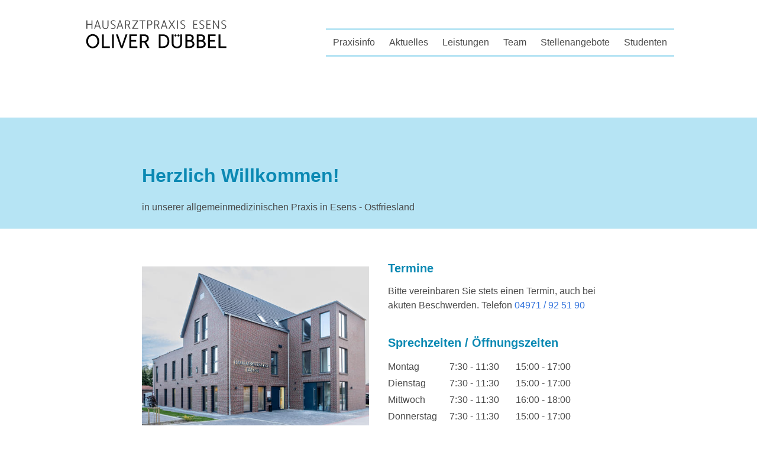

--- FILE ---
content_type: text/html; charset=UTF-8
request_url: https://www.hausarzt-esens.de/willkommen
body_size: 2402
content:
<!doctype html>
<html lang="de-DE">
    <head>
        <meta charset="utf-8">
        <meta name="viewport" content="width=device-width, initial-scale=1.0">
                <title>Herzlich Willkommen! | Hausarzt Esens</title>
        <link rel="stylesheet" href="/theme/main.87ccb356.css">

        <link rel="icon" type="image/png" sizes="48x48" href="/assets/favicon-48.png">
        <link rel="icon" type="image/png" sizes="32x32" href="/assets/favicon-32.png">
        <link rel="icon" type="image/png" sizes="16x16" href="/assets/favicon-16.png">
        <link rel="shortcut icon" href="/favicon.ico">
        <link rel="sitemap" type="application/xml" title="Sitemap" href="/sitemap.xml" />

    	<link rel="sitemap" type="application/xml" title="Sitemap" href="https://www.hausarzt-esens.de/sitemap.xml">
    	<link rel="canonical" href="https://www.hausarzt-esens.de/">
    </head>
    <body class="">
        
            <header role="banner" class="header">
            <nav class="navbar" role="navigation" aria-label="main navigation">
    <div class="container">
        <div class="navbar-brand">
            <a class="navbar-item logo" href="/">
                <img src="/assets/hausarzt-esens-logo.svg">
            </a>
            <a role="button" class="navbar-burger burger" aria-label="menu" aria-expanded="false"
               data-target="main-navbar">
                <span aria-hidden="true"></span>
                <span aria-hidden="true"></span>
                <span aria-hidden="true"></span>
            </a>
        </div>
        <div class="navbar-menu" id="main-navbar">
            <div class="navbar-end is-right">
                
    


                    <a href="/" title='' class='navbar-item  '>Praxisinfo</a>
                        <a href="/aktuelles" title='' class='navbar-item  '>Aktuelles</a>
                        <a href="/leistungen" title='' class='navbar-item  '>Leistungen</a>
                        <a href="/team" title='' class='navbar-item  '>Team</a>
                        <a href="/stellenangebote" title='' class='navbar-item  '>Stellenangebote</a>
                        <a href="/studenten" title='' class='navbar-item  '>Studenten</a>
    
            </div>
        </div>
    </div>
</nav>

            </header>

            
    
                    
    <section class="section main">
        <div class="grid">
                            <div class="header-image-placeholder"></div>
                        <div class="header-text grid">
                <div class="content">
                    <h1 class="title">Herzlich Willkommen!</h1>
                    <p></p>

<p>in unserer allgemeinmedizinischen Praxis in Esens - Ostfriesland<br>
 </p>

                </div>
            </div>
            <div class="columns content-text">
                <div class="column is-6">
                    <div class="content">
                        <p><br>
<br>
<img alt="" src="/files/front-praxis.jpg?84481c8741"></p>

<p>Moin, wir begrüßen Sie herzlich auf unserer Homepage.<br>
Als Hausarztpraxis sind wir Ihr erster Ansprechpartner für alle Fragen rund um Ihre Gesundheit.</p>

<p>Ob Sie in Ostfriesland wohnen, oder nur ein paar Urlaubstage hier genießen, Sie sollten sich auf jeden Fall bitte telefonisch anmelden, damit wir die Wartezeit für Sie so kurz wie möglich halten können.</p>

<p>Unsere Praxis ist auf allen Verkehrswegen gut erreichbar, zusätzlich stellen wir Ihnen ausreichend barrierefreie Parkplätze zur Verfügung.</p>

<p></p>

<p><strong>Wichtige Telefonnummern ausserhalb unserer Sprechzeiten:</strong></p>

<p>Im Notfall:<strong> 112</strong></p>

<p>Ärztlicher Bereitschafstdienst:<strong> 116117</strong></p>

<p></p>

<p></p>

                    </div>
                </div>
                <div class="column is-6">
                    <div class="content">

                        <h4>Termine</h4>

<p>Bitte vereinbaren Sie stets einen Termin, auch bei akuten Beschwerden. Telefon <a href="tel:+494971925190">04971 / 92 51 90</a></p>

<p></p>

<p></p>

<p></p>

<h4>Sprechzeiten / Öffnungszeiten</h4>

<table class="openingtimes variant1">
    <tbody>
        <tr>
            <td>Montag</td>
            <td>7:30 - 11:30</td>
            <td>15:00 - 17:00</td>
        </tr>
        <tr>
            <td>Dienstag</td>
            <td>7:30 - 11:30</td>
            <td>
            <p>15:00 - 17:00</p>
            </td>
        </tr>
        <tr>
            <td>Mittwoch</td>
            <td>7:30 - 11:30</td>
            <td>16:00 - 18:00</td>
        </tr>
        <tr>
            <td>Donnerstag</td>
            <td>7:30 - 11:30</td>
            <td>15:00 - 17:00</td>
        </tr>
        <tr>
            <td>Freitag</td>
            <td>7:30 - 11:30</td>
        </tr>
    </tbody>
</table>

<p></p>

<p>und nach Vereinbarung.<br>
<br>
Unsere Akutsprechstunde findet täglich ab 11:00 Uhr statt. Auch hier bitten wir Sie, sich telefonisch unter Telefon <a href="tel:+494971925190">04971 / 92 51 90</a> anzumelden.</p>

<h4>Anfahrt / Adresse</h4>

<p>Oliver Dübbel<span><span><span> </span></span></span><span><span><span><span><span>· </span></span></span></span></span>David Zühlke<br>
Fachärzte für Allgemeinmedizin und Familienmedizin<br>
Palliativmedizin<br>
Auricherstr. 20<br>
<strong>26427 Esens</strong></p>

<p>Adresse in <a href="https://www.google.com/maps/place/Hausarztpraxis+Esens+-+Oliver+D%C3%BCbbel/@53.6325053,7.6118057,553m/data=!3m1!1e3!4m15!1m8!3m7!1s0x47b665a12a339b2f:0x10a756e557af89f4!2sAuricher+Str.+20,+26427+Esens!3b1!8m2!3d53.6361645!4d7.6128203!16s%2Fg%2F11sk864dbb!3m5!1s0x47b66567b632013f:0x6d4725c2cc2d62b8!8m2!3d53.632214!4d7.6130524!16s%2Fg%2F1thbvqwf">Google Maps</a> öffnen.</p>


                    </div>

                </div>
            </div>
        </div>
    </section>



        
                            

<section class="section footer">
    <div class="container">
        <div class="level">
            <div class="level-left">
                



                    <p class="level-item"><a href="/impressum" title='' class=''>Impressum</a></p>
                        <p class="level-item"><a href="/datenschutz" title='' class=''>Datenschutz</a></p>
                        <p class="level-item"><a href="/admin" title='' class=''>Admin</a></p>
    
            </div>
            <div class="level-right">
                <span class="level-item">Letzte Änderung im Januar 2026</span>
                <span class="level-item">© 2019 - 2026 Hausarzt Esens</span>
            </div>
        </div>
    </div>
</section>

<script src="/theme/runtime.5370b574.js"></script><script src="/theme/main.effadc48.js"></script>


    </body>
</html>




--- FILE ---
content_type: image/svg+xml
request_url: https://www.hausarzt-esens.de/assets/hausarzt-esens-logo.svg
body_size: 2006
content:
<svg version="1.2" baseProfile="tiny" xmlns="http://www.w3.org/2000/svg" width="270.75" height="71.064"><path fill="none" d="M4 10h328.449v26.61H4z"/><path fill="#4D4D4D" d="M6.102 24.863V10.448H7.66v6.159h7.063v-6.159h1.559v14.415h-1.559v-6.929H7.66v6.929H6.102zM19.125 24.863l4.925-14.585h1.438l4.943 14.585h-1.585l-1.349-4.108h-5.49l-1.337 4.108h-1.545zM24.74 12.36l-2.369 7.278h4.76L24.74 12.36zM38.216 25.167c-3.359 0-5.098-2.1-5.098-5.089v-9.63h1.558v9.61c0 2.492 1.303 3.78 3.54 3.78 2.238 0 3.521-1.288 3.521-3.78v-9.61h1.559v9.591c0 3.029-1.74 5.128-5.08 5.128zM50.848 25.167c-1.82 0-2.898-.756-3.605-1.223v-1.393c1.038.732 2.209 1.458 3.605 1.458 1.625 0 2.977-1.251 2.977-2.841 0-3.293-6.733-2.986-6.733-7.202 0-2.33 2.054-3.746 4.331-3.746 1.469 0 2.563.485 3.616 1.221v1.241c-1.209-.962-2.536-1.323-3.67-1.323-1.399 0-2.76.954-2.76 2.513 0 3.198 6.732 2.966 6.732 7.202 0 2.303-1.857 4.093-4.493 4.093zM57.063 24.863l4.925-14.585h1.438l4.943 14.585h-1.585l-1.349-4.108h-5.49l-1.337 4.108h-1.545zm5.616-12.503l-2.369 7.278h4.76l-2.391-7.278zM71.245 24.863V10.448h4.252c2.979 0 4.446 1.854 4.446 4.129 0 1.879-.952 3.482-2.877 4.036l3.476 6.25h-1.815l-3.183-6.043h-2.74v6.043h-1.559zm4.252-7.371c1.873 0 2.888-1.17 2.888-2.915 0-1.614-1.016-2.801-2.888-2.801h-2.693v5.716h2.693zM83.455 24.863v-1.229l7.733-11.858h-7.483v-1.328h9.526v1.383l-7.637 11.704H93.5v1.328H83.455zM99.785 24.863V11.776h-4.33v-1.328h10.162v1.328h-4.33v13.087h-1.502zM108.69 24.863V10.448h4.239c2.992 0 4.459 1.854 4.459 4.129 0 2.333-1.469 4.243-4.459 4.243h-2.681v6.043h-1.558zm4.24-7.371c1.862 0 2.9-1.17 2.9-2.915 0-1.614-1.04-2.801-2.9-2.801h-2.681v5.716h2.681zM120.407 24.863V10.448h4.252c2.979 0 4.446 1.854 4.446 4.129 0 1.879-.952 3.482-2.877 4.036l3.476 6.25h-1.815l-3.183-6.043h-2.74v6.043h-1.559zm4.252-7.371c1.873 0 2.888-1.17 2.888-2.915 0-1.614-1.016-2.801-2.888-2.801h-2.693v5.716h2.693zM131.631 24.863l4.925-14.585h1.438l4.943 14.585h-1.585l-1.349-4.108h-5.49l-1.337 4.108h-1.545zm5.615-12.503l-2.369 7.278h4.76l-2.391-7.278zM144.39 24.863l4.819-7.438-4.474-6.977h1.863l3.57 5.809 3.57-5.809h1.844l-4.473 6.958 4.838 7.457h-1.882l-3.897-6.248-3.916 6.248h-1.862zM159.256 24.863V10.448h1.559v14.415h-1.559zM168.567 25.167c-1.82 0-2.898-.756-3.605-1.223v-1.393c1.038.732 2.209 1.458 3.605 1.458 1.625 0 2.977-1.251 2.977-2.841 0-3.293-6.733-2.986-6.733-7.202 0-2.33 2.054-3.746 4.331-3.746 1.469 0 2.563.485 3.616 1.221v1.241c-1.209-.962-2.536-1.323-3.67-1.323-1.399 0-2.761.954-2.761 2.513 0 3.198 6.733 2.966 6.733 7.202.001 2.303-1.856 4.093-4.493 4.093zM186.272 24.863V10.448h7.217v1.328h-5.658v4.85h4.889v1.309h-4.889v5.601h6.043v1.328h-7.602zM200.571 25.167c-1.82 0-2.898-.756-3.605-1.223v-1.393c1.038.732 2.209 1.458 3.605 1.458 1.625 0 2.977-1.251 2.977-2.841 0-3.293-6.733-2.986-6.733-7.202 0-2.33 2.054-3.746 4.331-3.746 1.469 0 2.563.485 3.616 1.221v1.241c-1.209-.962-2.536-1.323-3.67-1.323-1.399 0-2.761.954-2.761 2.513 0 3.198 6.733 2.966 6.733 7.202 0 2.303-1.856 4.093-4.493 4.093zM208.531 24.863V10.448h7.217v1.328h-5.658v4.85h4.889v1.309h-4.889v5.601h6.043v1.328h-7.602zM219.661 24.863V10.448h1.376l7.35 11.875-.104-5.245v-6.63h1.559v14.417l-1.376.017-7.349-11.852.103 6.243v5.59h-1.559zM237.599 25.167c-1.82 0-2.898-.756-3.605-1.223v-1.393c1.038.732 2.209 1.458 3.605 1.458 1.625 0 2.977-1.251 2.977-2.841 0-3.293-6.733-2.986-6.733-7.202 0-2.33 2.054-3.746 4.331-3.746 1.469 0 2.563.485 3.616 1.221v1.241c-1.209-.962-2.536-1.323-3.67-1.323-1.399 0-2.761.954-2.761 2.513 0 3.198 6.733 2.966 6.733 7.202 0 2.303-1.857 4.093-4.493 4.093z"/><g><path fill="none" d="M4 33.501h470v32.512H4z"/><path d="M16.744 57.769c-6.956 0-11.05-6.176-11.05-11.981 0-5.777 4.094-11.952 11.05-11.952 6.955 0 11.05 6.175 11.05 11.922 0 5.835-4.094 12.011-11.05 12.011zm0-2.768c4.681 0 7.887-4.477 7.887-9.214 0-4.679-3.206-9.185-7.887-9.185-4.712 0-7.917 4.507-7.917 9.185 0 4.737 3.205 9.214 7.917 9.214zM32.39 57.283V34.229h3.132v20.286h10.2v2.768H32.39zM49.287 57.283V34.229h3.132v23.054h-3.132zM64.156 57.526l-8.257-23.297h3.214l6.569 19.433 6.568-19.433h3.153l-8.227 23.297h-3.02zM78.682 57.283V34.229h12.726v2.768h-9.594v6.799h8.38v2.737h-8.38v7.982h10.2v2.768H78.682zM96.337 57.283V34.229h7.329c5.249 0 7.731 3.047 7.731 6.76 0 2.901-1.446 5.419-4.47 6.446l5.653 9.848h-3.639l-5.309-9.354h-4.165v9.354h-3.13zm7.329-12.122c3.026 0 4.574-1.639 4.574-4.171 0-2.319-1.545-3.993-4.574-3.993h-4.197v8.164h4.197zM128.188 57.283V34.229h7.391c7.077 0 10.521 5.732 10.521 11.497 0 5.913-3.444 11.557-10.521 11.557h-7.391zm3.131-2.767h4.259c4.777 0 7.39-3.955 7.39-8.76 0-4.716-2.613-8.759-7.39-8.759h-4.259v17.519zM158.804 57.769c-5.813 0-8.715-3.438-8.715-8.241V34.229h3.133v15.238c0 3.713 1.977 5.533 5.582 5.533 3.604 0 5.55-1.819 5.55-5.533V34.229h3.133v15.238c-.001 4.863-2.902 8.302-8.683 8.302zM173.175 57.313V34.26h7.242c4.579 0 6.757 2.652 6.757 5.937 0 1.932-.914 4.149-2.976 5.001 2.735.849 4.189 3.289 4.189 5.73 0 3.422-2.797 6.386-7.971 6.386h-7.241zm3.132-13.426h4.11c2.395 0 3.594-1.56 3.594-3.504 0-2.143-1.18-3.355-3.594-3.355h-4.11v6.859zm0 10.659h4.11c3.064 0 4.839-1.63 4.839-3.872 0-2.455-1.777-4.05-4.839-4.05h-4.11v7.922zM192.286 57.313V34.26h7.242c4.579 0 6.757 2.652 6.757 5.937 0 1.932-.914 4.149-2.976 5.001 2.735.849 4.189 3.289 4.189 5.73 0 3.422-2.797 6.386-7.971 6.386h-7.241zm3.132-13.426h4.11c2.395 0 3.594-1.56 3.594-3.504 0-2.143-1.18-3.355-3.594-3.355h-4.11v6.859zm0 10.659h4.11c3.064 0 4.839-1.63 4.839-3.872 0-2.455-1.777-4.05-4.839-4.05h-4.11v7.922zM211.397 57.283V34.229h12.726v2.768h-9.594v6.799h8.38v2.737h-8.38v7.982h10.2v2.768h-13.332zM229.054 57.283V34.229h3.132v20.286h10.2v2.768h-13.332z"/><path d="M156.374 37.873c-1.005 0-1.868-.831-1.868-1.773 0-1.004.862-1.838 1.868-1.838 1.027 0 1.891.833 1.891 1.838 0 .943-.868 1.773-1.891 1.773zm5.087 0c-1.002 0-1.867-.831-1.867-1.773 0-1.004.863-1.838 1.867-1.838 1.029 0 1.894.833 1.894 1.838-.001.943-.867 1.773-1.894 1.773z"/></g></svg>